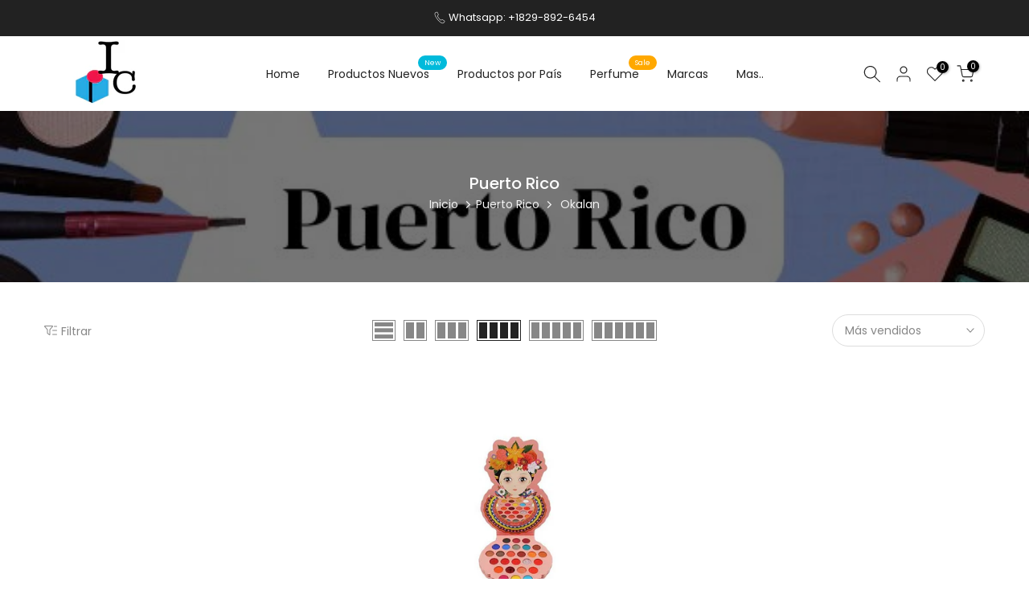

--- FILE ---
content_type: text/html; charset=utf-8
request_url: https://internationalcosmeticsus.com/products/copy-of-50-unidades-loreal-maybelline-la-color-revlon-kleancolor-nyx-ashley-covergirl-envio-gratis-republica-dominicana?view=a-configs
body_size: 5475
content:

<div id="theme-configs"><section id="shopify-section-template--15553333133371__main-qv" class="shopify-section t4s-section t4s-section-main t4s-section-main-product t4s_tp_flickity t4s-section-admn-fixed"><link href="//internationalcosmeticsus.com/cdn/shop/t/8/assets/pre_flickityt4s.min.css?v=80452565481494416591730321830" rel="stylesheet" type="text/css" media="all" />
  <link href="//internationalcosmeticsus.com/cdn/shop/t/8/assets/slider-settings.css?v=46721434436777892401730321831" rel="stylesheet" type="text/css" media="all" />
  <link href="//internationalcosmeticsus.com/cdn/shop/t/8/assets/main-product.css?v=134637357451055475961730321830" rel="stylesheet" type="text/css" media="all" />
  <link href="//internationalcosmeticsus.com/cdn/shop/t/8/assets/qv-product.css?v=61730956059818974521730321830" rel="stylesheet" type="text/css" media="all" />
  <style>.t4s-drawer[aria-hidden=false] { z-index: 2000; }</style>
  
  <div class="t4s-container- t4s-product-quick-view t4s-product-media__one_media_size t4s-product-thumb-size__">
    <div data-product-featured='{"id":"5096263286843", "disableSwatch":true, "media": false,"enableHistoryState": false, "formID": "#product-form-5096263286843template--15553333133371__main-qv", "removeSoldout":true, "changeVariantByImg":true, "isNoPick":false,"hasSoldoutUnavailable":false,"enable_zoom_click_mb":null,"main_click":"null","canMediaGroup":false,"isGrouped":false,"available":true, "customBadge":null, "customBadgeHandle":null,"dateStart":1610582420, "compare_at_price":0,"price":17500, "isPreoder":false, "showFirstMedia":false }' class="t4s-row t4s-row__product is-zoom-type__" data-t4s-zoom-main>
      <div class="t4s-col-md-6 t4s-col-12 t4s-col-item t4s-product__media-wrapper"><div data-product-single-media-group class="t4s-product__one_media t4s-pr">
                  <div data-t4s-gallery data-t4s-thumb-false data-main-media class="t4s-row t4s-g-0 t4s-product__media t4s_ratioadapt t4s_position_8 t4s_cover"><div data-product-single-media-wrapper data-main-slide class="t4s-col-12 t4s-col-item t4s-product__media-item " data-media-id="9462454124603" data-nt-media-id="template--15553333133371__main-qv-9462454124603" data-media-type="image" data-grname="" data-grpvl="">
	<div data-t4s-gallery--open class="t4s_ratio t4s-product__media is-pswp-disable" style="--aspect-ratioapt:1.1194029850746268;--mw-media:600px">
		<noscript><img src="//internationalcosmeticsus.com/cdn/shop/products/combo11_182fdb70-3cc7-4725-8884-c93928d6af56.jpg?v=1610582424&amp;width=720" alt="50 Unidades: L&#39;Oreal, Maybelline, LA Color, Kleancolor, NYX, Covergirl - internationalcosmeticsus" srcset="//internationalcosmeticsus.com/cdn/shop/products/combo11_182fdb70-3cc7-4725-8884-c93928d6af56.jpg?v=1610582424&amp;width=288 288w, //internationalcosmeticsus.com/cdn/shop/products/combo11_182fdb70-3cc7-4725-8884-c93928d6af56.jpg?v=1610582424&amp;width=576 576w" width="720" height="643" loading="lazy" class="t4s-img-noscript" sizes="(min-width: 1500px) 1500px, (min-width: 750px) calc((100vw - 11.5rem) / 2), calc(100vw - 4rem)"></noscript>
	   <img data-master="//internationalcosmeticsus.com/cdn/shop/products/combo11_182fdb70-3cc7-4725-8884-c93928d6af56.jpg?v=1610582424" class="lazyloadt4s t4s-lz--fadeIn" data-src="//internationalcosmeticsus.com/cdn/shop/products/combo11_182fdb70-3cc7-4725-8884-c93928d6af56.jpg?v=1610582424&width=1" data-widths="[100,200,400,600,700,800,900,1000,1200,1400,1600]" data-optimumx="2" data-sizes="auto" src="data:image/svg+xml,%3Csvg%20viewBox%3D%220%200%20600%20536%22%20xmlns%3D%22http%3A%2F%2Fwww.w3.org%2F2000%2Fsvg%22%3E%3C%2Fsvg%3E" width="600" height="536" alt="50 Unidades: L&#39;Oreal, Maybelline, LA Color, Kleancolor, NYX, Covergirl - internationalcosmeticsus">
	   <span class="lazyloadt4s-loader"></span>
	</div>
</div></div>
                  <div data-product-single-badge data-sort="sale,new,soldout,preOrder,custom" class="t4s-single-product-badge lazyloadt4s t4s-pa t4s-pe-none t4s-op-0" data-rendert4s="css://internationalcosmeticsus.com/cdn/shop/t/8/assets/single-pr-badge.css?v=8070179643820959801730321831"></div></div></div>
      <div data-t4s-zoom-info class="t4s-col-md-6 t4s-col-12 t4s-col-item t4s-product__info-wrapper t4s-pr">
        <div id="product-zoom-template--15553333133371__main-qv" class="t4s-product__zoom-wrapper"></div>
        <div id="ProductInfo-template--template--15553333133371__main-qv__main" data-t4s-scroll-me class="t4s-product__info-container t4s-op-0 t4s-current-scrollbar"><h1 class="t4s-product__title" style="--title-family:var(--font-family-1);--title-style:none;--title-size:16px;--title-weight:600;--title-line-height:1;--title-spacing:0px;--title-color:#222222;--title-color-hover:#56cfe1;" ><a href="/products/copy-of-50-unidades-loreal-maybelline-la-color-revlon-kleancolor-nyx-ashley-covergirl-envio-gratis-republica-dominicana">100 Unidades: L&#39;Oreal, Maybelline, LA Color, Revlon, Kleancolor, NYX, Ashley, Covergirl</a></h1><div class="t4s-product__price-review" style="--price-size:22px;--price-weight:400;--price-color:#696969;--price-sale-color:#ec0101;">
<div class="t4s-product-price"data-pr-price data-product-price data-saletype="0" >$175.00
</div><a href="#t4s-tab-reviewtemplate--15553333133371__main-qv" class="t4s-product__review t4s-d-inline-block"><div class="review-widget"><ryviu-widget-total reviews_data="" product_id="5096263286843" handle="copy-of-50-unidades-loreal-maybelline-la-color-revlon-kleancolor-nyx-ashley-covergirl-envio-gratis-republica-dominicana"></ryviu-widget-total></div></a></div><style>
                  product-description .t4s-hidden{
                    display:none;
                  }
                  product-description .t4s-product__description{
                    transition: all .25s ease;
                  }
                  product-description.is--less .t4s-rl-text{
                    display: block;
                  }
                  product-description.is--less .t4s-rm-text{
                    display: none;
                  }
                  product-description.is--less .t4s-full-des{
                    display: block;
                  }
                  product-description.is--less .t4s-short-des{
                    display: none;
                  }
                </style><div class="t4s-product-info__item t4s-product__description">
                      <div class="t4s-rte">
                        <p>Unidades: L'Oreal, Maybelline, Kleancolor,  Revlon. Puede incluir cualquiera de esas marcas. Las marcas no estaran necesariamente en porporciones iguales. Lip Glosses, Lip Sticks, Esmaltes de uña, Sombras, Polvos, Delineadores y mucho más...Todo en tonos variados. </p>
                      </div>
                    </div><script type="text/javascript">
                  // product description - readmore
                  class ProductDescription extends HTMLElement{
                    constructor(){
                      super();
                      this.lm_btn = this.querySelector('.t4s-pr-des-rm');
                      if(!this.lm_btn) return;
                      
                      this.lm_btn.addEventListener('click',()=>{
                        this.classList.toggle('is--less');
                      })
                    }
                  }
                  customElements.define('product-description',ProductDescription);
                </script><div class="t4s-product-form__variants is-no-pick__false is-payment-btn-true t4s-payment-button t4s-btn-color-dark  is-remove-soldout-true is-btn-full-width__false is-btn-atc-txt-3 is-btn-ck-txt-3 is--fist-ratio-false" style=" --wishlist-color: #222222;--wishlist-hover-color: #56cfe1;--wishlist-active-color: #e81e1e;--compare-color: #222222;--compare-hover-color: #56cfe1;--compare-active-color: #222222;" >
  <div data-callBackVariant id="t4s-callBackVariantproduct-form-5096263286843template--15553333133371__main-qv"><form method="post" action="/cart/add" id="product-form-5096263286843template--15553333133371__main-qv" accept-charset="UTF-8" class="t4s-form__product is--main-sticky" enctype="multipart/form-data" data-productid="5096263286843" novalidate="novalidate" data-type="add-to-cart-form" data-disable-swatch="true"><input type="hidden" name="form_type" value="product" /><input type="hidden" name="utf8" value="✓" /><shopify-payment-terms variant-id="34400782319675" shopify-meta="{&quot;type&quot;:&quot;product&quot;,&quot;currency_code&quot;:&quot;USD&quot;,&quot;country_code&quot;:&quot;US&quot;,&quot;variants&quot;:[{&quot;id&quot;:34400782319675,&quot;price_per_term&quot;:&quot;$43.75&quot;,&quot;full_price&quot;:&quot;$175.00&quot;,&quot;eligible&quot;:true,&quot;available&quot;:true,&quot;number_of_payment_terms&quot;:4}],&quot;min_price&quot;:&quot;$35.00&quot;,&quot;max_price&quot;:&quot;$30,000.00&quot;,&quot;financing_plans&quot;:[{&quot;min_price&quot;:&quot;$35.00&quot;,&quot;max_price&quot;:&quot;$49.99&quot;,&quot;terms&quot;:[{&quot;apr&quot;:0,&quot;loan_type&quot;:&quot;split_pay&quot;,&quot;installments_count&quot;:2}]},{&quot;min_price&quot;:&quot;$50.00&quot;,&quot;max_price&quot;:&quot;$149.99&quot;,&quot;terms&quot;:[{&quot;apr&quot;:0,&quot;loan_type&quot;:&quot;split_pay&quot;,&quot;installments_count&quot;:4},{&quot;apr&quot;:0,&quot;loan_type&quot;:&quot;interest&quot;,&quot;installments_count&quot;:3}]},{&quot;min_price&quot;:&quot;$50.00&quot;,&quot;max_price&quot;:&quot;$49.99&quot;,&quot;terms&quot;:[{&quot;apr&quot;:0,&quot;loan_type&quot;:&quot;split_pay&quot;,&quot;installments_count&quot;:4}]},{&quot;min_price&quot;:&quot;$150.00&quot;,&quot;max_price&quot;:&quot;$999.99&quot;,&quot;terms&quot;:[{&quot;apr&quot;:0,&quot;loan_type&quot;:&quot;split_pay&quot;,&quot;installments_count&quot;:4},{&quot;apr&quot;:0,&quot;loan_type&quot;:&quot;interest&quot;,&quot;installments_count&quot;:6}]},{&quot;min_price&quot;:&quot;$150.00&quot;,&quot;max_price&quot;:&quot;$999.99&quot;,&quot;terms&quot;:[{&quot;apr&quot;:0,&quot;loan_type&quot;:&quot;split_pay&quot;,&quot;installments_count&quot;:4},{&quot;apr&quot;:15,&quot;loan_type&quot;:&quot;interest&quot;,&quot;installments_count&quot;:3},{&quot;apr&quot;:15,&quot;loan_type&quot;:&quot;interest&quot;,&quot;installments_count&quot;:6},{&quot;apr&quot;:15,&quot;loan_type&quot;:&quot;interest&quot;,&quot;installments_count&quot;:12}]},{&quot;min_price&quot;:&quot;$1,000.00&quot;,&quot;max_price&quot;:&quot;$30,000.00&quot;,&quot;terms&quot;:[{&quot;apr&quot;:15,&quot;loan_type&quot;:&quot;interest&quot;,&quot;installments_count&quot;:3},{&quot;apr&quot;:15,&quot;loan_type&quot;:&quot;interest&quot;,&quot;installments_count&quot;:6},{&quot;apr&quot;:15,&quot;loan_type&quot;:&quot;interest&quot;,&quot;installments_count&quot;:12}]}],&quot;installments_buyer_prequalification_enabled&quot;:true,&quot;seller_id&quot;:563369}" ux-mode="iframe" show-new-buyer-incentive="false"></shopify-payment-terms><input name="id" value="34400782319675" type="hidden"><link href="//internationalcosmeticsus.com/cdn/shop/t/8/assets/button-style.css?v=14170491694111950561730321829" rel="stylesheet" type="text/css" media="all" />
      <link href="//internationalcosmeticsus.com/cdn/shop/t/8/assets/custom-effect.css?v=95852894293946033061730321829" rel="stylesheet" media="print" onload="this.media='all'"><div class="t4s-product-form__buttons" style="--pr-btn-round:40px;">
        <div class="t4s-d-flex t4s-flex-wrap"><div data-quantity-wrapper class="t4s-quantity-wrapper t4s-product-form__qty">
                <button data-quantity-selector data-decrease-qty type="button" class="t4s-quantity-selector is--minus"><svg focusable="false" class="icon icon--minus" viewBox="0 0 10 2" role="presentation"><path d="M10 0v2H0V0z" fill="currentColor"></path></svg></button>
                <input data-quantity-value type="number" class="t4s-quantity-input" step="1" min="1" max="198" name="quantity" value="1" size="4" pattern="[0-9]*" inputmode="numeric">
                <button data-quantity-selector data-increase-qty type="button" class="t4s-quantity-selector is--plus"><svg focusable="false" class="icon icon--plus" viewBox="0 0 10 10" role="presentation"><path d="M6 4h4v2H6v4H4V6H0V4h4V0h2v4z" fill="currentColor" fill-rule="evenodd"></path></svg></button>
              </div><!-- render t4s_wis_cp.liquid --><a href="/products/copy-of-50-unidades-loreal-maybelline-la-color-revlon-kleancolor-nyx-ashley-covergirl-envio-gratis-republica-dominicana" data-tooltip="top" data-id="5096263286843" rel="nofollow" class="t4s-product-form__btn t4s-pr-wishlist" data-action-wishlist><span class="t4s-svg-pr-icon"><svg viewBox="0 0 24 24"><use xlink:href="#t4s-icon-wis"></use></svg></span><span class="t4s-text-pr">Agregar a la lista de deseos</span></a><a href="/products/copy-of-50-unidades-loreal-maybelline-la-color-revlon-kleancolor-nyx-ashley-covergirl-envio-gratis-republica-dominicana" data-tooltip="top" data-id="5096263286843" data-handle="copy-of-50-unidades-loreal-maybelline-la-color-revlon-kleancolor-nyx-ashley-covergirl-envio-gratis-republica-dominicana" rel="nofollow" class="t4s-product-form__btn t4s-pr-compare" data-action-compare><span class="t4s-svg-pr-icon"><svg class="t4s-svg-cp" viewBox="0 0 24 24"><use xlink:href="#t4s-icon-cp"></use></svg></span><span class="t4s-text-pr">Comparar</span></a><button data-animation-atc='{ "ani":"t4s-ani-tada","time":6000 }' type="submit" name="add" data-atc-form class="t4s-product-form__submit t4s-btn t4s-btn-base t4s-btn-style-default t4s-btn-color-primary t4s-w-100 t4s-justify-content-center  t4s-btn-effect-sweep-to-bottom t4s-btn-loading__svg"><span class="t4s-btn-atc_text">Agregar al carrito</span>
              <span class="t4s-loading__spinner" hidden>
                <svg width="16" height="16" hidden class="t4s-svg-spinner" focusable="false" role="presentation" viewBox="0 0 66 66" xmlns="http://www.w3.org/2000/svg"><circle class="t4s-path" fill="none" stroke-width="6" cx="33" cy="33" r="30"></circle></svg>
              </span>
            </button></div><div data-shopify="payment-button" class="shopify-payment-button"> <shopify-accelerated-checkout recommended="{&quot;supports_subs&quot;:true,&quot;supports_def_opts&quot;:false,&quot;name&quot;:&quot;shop_pay&quot;,&quot;wallet_params&quot;:{&quot;shopId&quot;:37404639291,&quot;merchantName&quot;:&quot;internationalcosmeticsus&quot;,&quot;personalized&quot;:true}}" fallback="{&quot;supports_subs&quot;:true,&quot;supports_def_opts&quot;:true,&quot;name&quot;:&quot;buy_it_now&quot;,&quot;wallet_params&quot;:{}}" access-token="fa3341493c41ea3c1786c20eed961017" buyer-country="US" buyer-locale="es" buyer-currency="USD" variant-params="[{&quot;id&quot;:34400782319675,&quot;requiresShipping&quot;:true}]" shop-id="37404639291" enabled-flags="[&quot;ae0f5bf6&quot;]" > <div class="shopify-payment-button__button" role="button" disabled aria-hidden="true" style="background-color: transparent; border: none"> <div class="shopify-payment-button__skeleton">&nbsp;</div> </div> <div class="shopify-payment-button__more-options shopify-payment-button__skeleton" role="button" disabled aria-hidden="true">&nbsp;</div> </shopify-accelerated-checkout> <small id="shopify-buyer-consent" class="hidden" aria-hidden="true" data-consent-type="subscription"> Este artículo es una compra recurrente o diferida. Al continuar, acepto la <span id="shopify-subscription-policy-button">política de cancelación</span> y autorizo a realizar cargos en mi forma de pago según los precios, la frecuencia y las fechas indicadas en esta página hasta que se prepare mi pedido o yo lo cancele, si está permitido. </small> </div><button data-class="t4s-mfp-btn-close-inline" data-id="t4s-pr-popup__notify-stock" data-storageid="notify-stock34400782319675" data-mfp-src data-open-mfp-ajax class="t4s-pr__notify-stock" type="button" data-notify-stock-btn data-variant-id="34400782319675" data-root-url="/" style="display: none">Notifícame cuando esté disponible</button></div><input type="hidden" name="product-id" value="5096263286843" /><input type="hidden" name="section-id" value="template--15553333133371__main-qv" /></form><link href="//internationalcosmeticsus.com/cdn/shop/t/8/assets/ani-atc.min.css?v=133055140748028101731730321829" rel="stylesheet" media="print" onload="this.media='all'"></div>
</div><div class="t4s-extra-link" ><a class="t4s-ch" data-no-instant rel="nofollow" href="/products/copy-of-50-unidades-loreal-maybelline-la-color-revlon-kleancolor-nyx-ashley-covergirl-envio-gratis-republica-dominicana" data-class="t4s-mfp-btn-close-inline" data-id="t4s-pr-popup__contact" data-storageid="contact_product5096263286843" data-open-mfp-ajax data-style="max-width:570px" data-mfp-src="/products/copy-of-50-unidades-loreal-maybelline-la-color-revlon-kleancolor-nyx-ashley-covergirl-envio-gratis-republica-dominicana/?section_id=ajax_popup" data-phone='true'>Haz una pregunta</a></div><div class="t4s-product_meta" ><div class="t4s-sku-wrapper t4s-dn" data-product-sku>SKU: <span class="t4s-productMeta__value t4s-sku-value t4s-csecondary" data-product__sku-number></span></div><div data-product-available class="t4s-available-wrapper">Disponibilidad: <span class="t4s-productMeta__value t4s-available-value">
                    <span data-available-status class="t4s-available-status t4s-csecondary t4s-dib ">
                      <span data-instock-status class="">En stock</span>
                      <span data-preorder-status class="t4s-dn">Preorden</span>
                    </span>
                    <span data-soldout-status class="t4s-soldout-status t4s-csecondary t4s-dib t4s-dn">Agotado</span>
                    </span></div><div class="t4s-collections-wrapper">Categorías:
                    <a class="t4s-dib" href="/collections/combos-1">Combos</a> <a class="t4s-dib" href="/collections/kleancolor">Kleancolor</a> <a class="t4s-dib" href="/collections/la-color">LA Color</a> <a class="t4s-dib" href="/collections/loreal">Loreal</a> <a class="t4s-dib" href="/collections/maybelline">Maybelline</a> <a class="t4s-dib" href="/collections/nyx">NYX</a> <a class="t4s-dib" href="/collections/republica-dominicana">República Dominicana</a> </div><div class="t4s-tags-wrapper">Etiquetas:
                        <a class="t4s-dib" href="/collections/combos-1/combos">Combos</a> <a class="t4s-dib" href="/collections/combos-1/kleancolor">Kleancolor</a> <a class="t4s-dib" href="/collections/combos-1/la-color">LA Color</a> <a class="t4s-dib" href="/collections/combos-1/loreal">Loreal</a> <a class="t4s-dib" href="/collections/combos-1/maybelline">Maybelline</a> <a class="t4s-dib" href="/collections/combos-1/nyx">NYX</a> <a class="t4s-dib" href="/collections/combos-1/republica-dominicana">República Dominicana</a> <a class="t4s-dib" href="/collections/combos-1/revlon">Revlon</a> </div></div><div class="t4s-product_social-share t4s-text-start" ><link href="//internationalcosmeticsus.com/cdn/shop/t/8/assets/icon-social.css?v=76950054417889237641730321830" rel="stylesheet" type="text/css" media="all" />
                  <div class="t4s-product__social t4s-socials-block t4s-setts-color-true social-main-qv-6" style="--cl:#222222;--bg-cl:#56cfe1;--mgb: px;--mgb-mb: px; --bd-radius:0px;"><div class="t4s-socials t4s-socials-style-1 t4s-socials-size-extra_small t4s-setts-color-true t4s-row t4s-gx-md-20 t4s-gy-md-5 t4s-gx-6 t4s-gy-2"><div class="t4s-col-item t4s-col-auto">
     <a title='Compartir en Facebook' data-no-instant rel="noopener noreferrer nofollow" href="https://www.facebook.com/sharer/sharer.php?u=https://internationalcosmeticsus.com/products/copy-of-50-unidades-loreal-maybelline-la-color-revlon-kleancolor-nyx-ashley-covergirl-envio-gratis-republica-dominicana" target="_blank" class="facebook" data-tooltip="top"><svg class=" t4s-icon-facebook" role="presentation" viewBox="0 0 320 512"><path d="M279.14 288l14.22-92.66h-88.91v-60.13c0-25.35 12.42-50.06 52.24-50.06h40.42V6.26S260.43 0 225.36 0c-73.22 0-121.08 44.38-121.08 124.72v70.62H22.89V288h81.39v224h100.17V288z"/></svg></a>
    </div><div class="t4s-col-item t4s-col-auto">
          <a title='Compartir por correo electrónico' data-no-instant rel="noopener noreferrer nofollow" href="mailto:?subject=100%20Unidades:%20L'Oreal,%20Maybelline,%20LA%20Color,%20Revlon,%20Kleancolor,%20NYX,%20Ashley,%20Covergirl&amp;body=https://internationalcosmeticsus.com/products/copy-of-50-unidades-loreal-maybelline-la-color-revlon-kleancolor-nyx-ashley-covergirl-envio-gratis-republica-dominicana" target="_blank" class="email" data-tooltip="top"><svg class=" t4s-icon-mail" role="presentation" viewBox="0 0 512 512"><path d="M464 64C490.5 64 512 85.49 512 112C512 127.1 504.9 141.3 492.8 150.4L275.2 313.6C263.8 322.1 248.2 322.1 236.8 313.6L19.2 150.4C7.113 141.3 0 127.1 0 112C0 85.49 21.49 64 48 64H464zM217.6 339.2C240.4 356.3 271.6 356.3 294.4 339.2L512 176V384C512 419.3 483.3 448 448 448H64C28.65 448 0 419.3 0 384V176L217.6 339.2z"/></svg></a>
        </div></div>

</div></div></div>
      </div>
    </div> 
  </div></section><section id="shopify-section-template--15553333133371__main-qs" class="shopify-section t4s-section t4s-section-main t4s-section-main-product t4s-section-admn-fixed"><link href="//internationalcosmeticsus.com/cdn/shop/t/8/assets/qs-product.css?v=28443009901869432391730321830" rel="stylesheet" type="text/css" media="all" />

<div class="t4s-product-quick-shop" data-product-featured='{"id":"5096263286843", "isQuickShopForm": true, "disableSwatch":true, "media": false,"enableHistoryState": false, "formID": "#product-form-5096263286843template--15553333133371__main-qs", "removeSoldout":true, "changeVariantByImg":true, "isNoPick":false,"hasSoldoutUnavailable":false,"enable_zoom_click_mb":false,"main_click":"none","canMediaGroup":false,"isGrouped":false,"hasIsotope":false,"available":true, "customBadge":null, "customBadgeHandle":null,"dateStart":1610582420, "compare_at_price":0,"price":17500, "isPreoder":false }'>
    <div class="t4s-product-qs-inner"><h1 class="t4s-product-qs__title" style="--title-family:var(--font-family-1);--title-style:none;--title-size:16px;--title-weight:600;--title-line-height:1;--title-spacing:0px;--title-color:#222222;--title-color-hover:#56cfe1;" ><a href="/products/copy-of-50-unidades-loreal-maybelline-la-color-revlon-kleancolor-nyx-ashley-covergirl-envio-gratis-republica-dominicana">100 Unidades: L'Oreal, Maybelline, LA Color, Revlon, Kleancolor, NYX, Ashley, Covergirl</a></h1><div class="t4s-product-qs__price" style="--price-size:22px;--price-weight:400;--price-color:#696969;--price-sale-color:#ec0101;">
<div class="t4s-product-price"data-pr-price data-product-price data-saletype="2" >$175.00
</div></div><div class="t4s-product-form__variants is-no-pick__false is-payment-btn-true t4s-payment-button t4s-btn-color-dark  is-remove-soldout-true is-btn-full-width__ is-btn-atc-txt-3 is-btn-ck-txt-3 is--fist-ratio-false" style=" --wishlist-color: #222222;--wishlist-hover-color: #56cfe1;--wishlist-active-color: #e81e1e;--compare-color: #222222;--compare-hover-color: #56cfe1;--compare-active-color: #222222;" >
  <div data-callBackVariant id="t4s-callBackVariantproduct-form-5096263286843template--15553333133371__main-qs"><form method="post" action="/cart/add" id="product-form-5096263286843template--15553333133371__main-qs" accept-charset="UTF-8" class="t4s-form__product is--main-sticky" enctype="multipart/form-data" data-productid="5096263286843" novalidate="novalidate" data-type="add-to-cart-form" data-disable-swatch="true"><input type="hidden" name="form_type" value="product" /><input type="hidden" name="utf8" value="✓" /><shopify-payment-terms variant-id="34400782319675" shopify-meta="{&quot;type&quot;:&quot;product&quot;,&quot;currency_code&quot;:&quot;USD&quot;,&quot;country_code&quot;:&quot;US&quot;,&quot;variants&quot;:[{&quot;id&quot;:34400782319675,&quot;price_per_term&quot;:&quot;$43.75&quot;,&quot;full_price&quot;:&quot;$175.00&quot;,&quot;eligible&quot;:true,&quot;available&quot;:true,&quot;number_of_payment_terms&quot;:4}],&quot;min_price&quot;:&quot;$35.00&quot;,&quot;max_price&quot;:&quot;$30,000.00&quot;,&quot;financing_plans&quot;:[{&quot;min_price&quot;:&quot;$35.00&quot;,&quot;max_price&quot;:&quot;$49.99&quot;,&quot;terms&quot;:[{&quot;apr&quot;:0,&quot;loan_type&quot;:&quot;split_pay&quot;,&quot;installments_count&quot;:2}]},{&quot;min_price&quot;:&quot;$50.00&quot;,&quot;max_price&quot;:&quot;$149.99&quot;,&quot;terms&quot;:[{&quot;apr&quot;:0,&quot;loan_type&quot;:&quot;split_pay&quot;,&quot;installments_count&quot;:4},{&quot;apr&quot;:0,&quot;loan_type&quot;:&quot;interest&quot;,&quot;installments_count&quot;:3}]},{&quot;min_price&quot;:&quot;$50.00&quot;,&quot;max_price&quot;:&quot;$49.99&quot;,&quot;terms&quot;:[{&quot;apr&quot;:0,&quot;loan_type&quot;:&quot;split_pay&quot;,&quot;installments_count&quot;:4}]},{&quot;min_price&quot;:&quot;$150.00&quot;,&quot;max_price&quot;:&quot;$999.99&quot;,&quot;terms&quot;:[{&quot;apr&quot;:0,&quot;loan_type&quot;:&quot;split_pay&quot;,&quot;installments_count&quot;:4},{&quot;apr&quot;:0,&quot;loan_type&quot;:&quot;interest&quot;,&quot;installments_count&quot;:6}]},{&quot;min_price&quot;:&quot;$150.00&quot;,&quot;max_price&quot;:&quot;$999.99&quot;,&quot;terms&quot;:[{&quot;apr&quot;:0,&quot;loan_type&quot;:&quot;split_pay&quot;,&quot;installments_count&quot;:4},{&quot;apr&quot;:15,&quot;loan_type&quot;:&quot;interest&quot;,&quot;installments_count&quot;:3},{&quot;apr&quot;:15,&quot;loan_type&quot;:&quot;interest&quot;,&quot;installments_count&quot;:6},{&quot;apr&quot;:15,&quot;loan_type&quot;:&quot;interest&quot;,&quot;installments_count&quot;:12}]},{&quot;min_price&quot;:&quot;$1,000.00&quot;,&quot;max_price&quot;:&quot;$30,000.00&quot;,&quot;terms&quot;:[{&quot;apr&quot;:15,&quot;loan_type&quot;:&quot;interest&quot;,&quot;installments_count&quot;:3},{&quot;apr&quot;:15,&quot;loan_type&quot;:&quot;interest&quot;,&quot;installments_count&quot;:6},{&quot;apr&quot;:15,&quot;loan_type&quot;:&quot;interest&quot;,&quot;installments_count&quot;:12}]}],&quot;installments_buyer_prequalification_enabled&quot;:true,&quot;seller_id&quot;:563369}" ux-mode="iframe" show-new-buyer-incentive="false"></shopify-payment-terms><input name="id" value="34400782319675" type="hidden"><link href="//internationalcosmeticsus.com/cdn/shop/t/8/assets/button-style.css?v=14170491694111950561730321829" rel="stylesheet" type="text/css" media="all" />
      <link href="//internationalcosmeticsus.com/cdn/shop/t/8/assets/custom-effect.css?v=95852894293946033061730321829" rel="stylesheet" media="print" onload="this.media='all'"><div class="t4s-product-form__buttons" style="--pr-btn-round:40px;">
        <div class="t4s-d-flex t4s-flex-wrap"><div data-quantity-wrapper class="t4s-quantity-wrapper t4s-product-form__qty">
                <button data-quantity-selector data-decrease-qty type="button" class="t4s-quantity-selector is--minus"><svg focusable="false" class="icon icon--minus" viewBox="0 0 10 2" role="presentation"><path d="M10 0v2H0V0z" fill="currentColor"></path></svg></button>
                <input data-quantity-value type="number" class="t4s-quantity-input" step="1" min="1" max="198" name="quantity" value="1" size="4" pattern="[0-9]*" inputmode="numeric">
                <button data-quantity-selector data-increase-qty type="button" class="t4s-quantity-selector is--plus"><svg focusable="false" class="icon icon--plus" viewBox="0 0 10 10" role="presentation"><path d="M6 4h4v2H6v4H4V6H0V4h4V0h2v4z" fill="currentColor" fill-rule="evenodd"></path></svg></button>
              </div><!-- render t4s_wis_cp.liquid --><a href="/products/copy-of-50-unidades-loreal-maybelline-la-color-revlon-kleancolor-nyx-ashley-covergirl-envio-gratis-republica-dominicana" data-tooltip="top" data-id="5096263286843" rel="nofollow" class="t4s-product-form__btn t4s-pr-wishlist" data-action-wishlist><span class="t4s-svg-pr-icon"><svg viewBox="0 0 24 24"><use xlink:href="#t4s-icon-wis"></use></svg></span><span class="t4s-text-pr">Agregar a la lista de deseos</span></a><a href="/products/copy-of-50-unidades-loreal-maybelline-la-color-revlon-kleancolor-nyx-ashley-covergirl-envio-gratis-republica-dominicana" data-tooltip="top" data-id="5096263286843" data-handle="copy-of-50-unidades-loreal-maybelline-la-color-revlon-kleancolor-nyx-ashley-covergirl-envio-gratis-republica-dominicana" rel="nofollow" class="t4s-product-form__btn t4s-pr-compare" data-action-compare><span class="t4s-svg-pr-icon"><svg class="t4s-svg-cp" viewBox="0 0 24 24"><use xlink:href="#t4s-icon-cp"></use></svg></span><span class="t4s-text-pr">Comparar</span></a><button data-animation-atc='{ "ani":"t4s-ani-shake","time":3000 }' type="submit" name="add" data-atc-form class="t4s-product-form__submit t4s-btn t4s-btn-base t4s-btn-style-default t4s-btn-color-primary t4s-w-100 t4s-justify-content-center  t4s-btn-effect-sweep-to-top t4s-btn-loading__svg"><span class="t4s-btn-atc_text">Agregar al carrito</span>
              <span class="t4s-loading__spinner" hidden>
                <svg width="16" height="16" hidden class="t4s-svg-spinner" focusable="false" role="presentation" viewBox="0 0 66 66" xmlns="http://www.w3.org/2000/svg"><circle class="t4s-path" fill="none" stroke-width="6" cx="33" cy="33" r="30"></circle></svg>
              </span>
            </button></div><div data-shopify="payment-button" class="shopify-payment-button"> <shopify-accelerated-checkout recommended="{&quot;supports_subs&quot;:true,&quot;supports_def_opts&quot;:false,&quot;name&quot;:&quot;shop_pay&quot;,&quot;wallet_params&quot;:{&quot;shopId&quot;:37404639291,&quot;merchantName&quot;:&quot;internationalcosmeticsus&quot;,&quot;personalized&quot;:true}}" fallback="{&quot;supports_subs&quot;:true,&quot;supports_def_opts&quot;:true,&quot;name&quot;:&quot;buy_it_now&quot;,&quot;wallet_params&quot;:{}}" access-token="fa3341493c41ea3c1786c20eed961017" buyer-country="US" buyer-locale="es" buyer-currency="USD" variant-params="[{&quot;id&quot;:34400782319675,&quot;requiresShipping&quot;:true}]" shop-id="37404639291" enabled-flags="[&quot;ae0f5bf6&quot;]" > <div class="shopify-payment-button__button" role="button" disabled aria-hidden="true" style="background-color: transparent; border: none"> <div class="shopify-payment-button__skeleton">&nbsp;</div> </div> <div class="shopify-payment-button__more-options shopify-payment-button__skeleton" role="button" disabled aria-hidden="true">&nbsp;</div> </shopify-accelerated-checkout> <small id="shopify-buyer-consent" class="hidden" aria-hidden="true" data-consent-type="subscription"> Este artículo es una compra recurrente o diferida. Al continuar, acepto la <span id="shopify-subscription-policy-button">política de cancelación</span> y autorizo a realizar cargos en mi forma de pago según los precios, la frecuencia y las fechas indicadas en esta página hasta que se prepare mi pedido o yo lo cancele, si está permitido. </small> </div><button data-class="t4s-mfp-btn-close-inline" data-id="t4s-pr-popup__notify-stock" data-storageid="notify-stock34400782319675" data-mfp-src data-open-mfp-ajax class="t4s-pr__notify-stock" type="button" data-notify-stock-btn data-variant-id="34400782319675" data-root-url="/" style="display: none">Notifícame cuando esté disponible</button></div><input type="hidden" name="product-id" value="5096263286843" /><input type="hidden" name="section-id" value="template--15553333133371__main-qs" /></form><link href="//internationalcosmeticsus.com/cdn/shop/t/8/assets/ani-atc.min.css?v=133055140748028101731730321829" rel="stylesheet" media="print" onload="this.media='all'"></div>
</div></div>
</div></section></div>


--- FILE ---
content_type: text/css
request_url: https://internationalcosmeticsus.com/cdn/shop/t/8/assets/heading-template.css?v=27401941813621374531730321830
body_size: -272
content:
.page-head:before{content:"";position:absolute;background-color:var(--bg-cl);opacity:var(--op);left:0;top:0;width:100%;height:100%;pointer-events:none}.page-head .title-head:last-child{margin-bottom:0}ul.pagination-page.page-numbers{display:flex;align-items:center;justify-content:center;column-gap:30px}ul.breadcrumbs__list{justify-content:center;color:#aaa;margin:0 -3px 5px;padding:0}li.breadcrumbs__item{margin:0 3px;display:inline-block}.breadcrumbs__list svg.t4s-icon-arrow{width:9px;margin-left:3px;stroke:var(--brc-cl);fill:var(--brc-cl)}.header-banner{background-repeat:var(--bg_repeat);background-size:var(--bg_size);background-attachment:var(--bg_att);background-position:var(--bg_pos)}.page-head{padding:var(--space-padding-mb) 0;margin-bottom:var(--space-mg-mb)}.page-head .breadcrumbs{margin-bottom:var(--brc_mgb)}.page-head .breadcrumbs__item,.page-head .breadcrumbs__item a{color:var(--brc-cl)}.page-head .breadcrumbs__item:hover,.page-head .breadcrumbs__item a:hover{opacity:.8}.page-head .desc-head p{margin-bottom:5px}a.t4s-cl-des-viewm{color:inherit;border-bottom:1px solid}a.t4s-cl-des-viewm:hover{opacity:.8}.page-head.t4s-text-center .desc-head{max-width:750px;margin-left:auto;margin-right:auto}.t4s-uppercase-true{text-transform:uppercase}@media (min-width: 768px){div.page-head{padding:var(--space-padding-dk) 0;margin-bottom:var(--space-mg-dk)}}
/*# sourceMappingURL=/cdn/shop/t/8/assets/heading-template.css.map?v=27401941813621374531730321830 */
